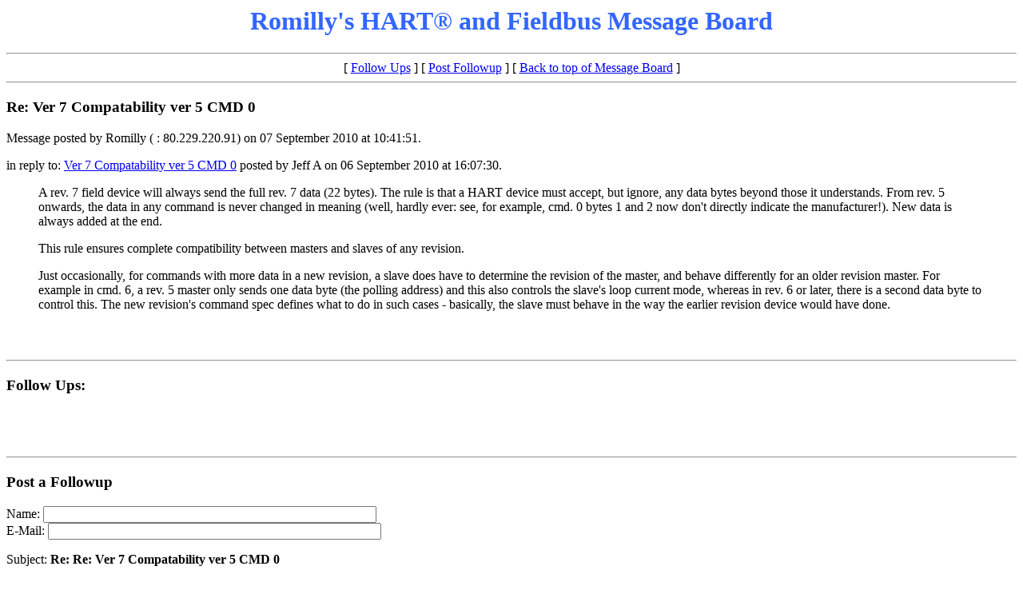

--- FILE ---
content_type: text/html
request_url: http://www.romilly.co.uk/wwwboard/messages/2221.htm
body_size: 2903
content:
<html>
  <head>
    <title>Re: Ver 7 Compatability ver 5 CMD 0</title>
  </head>
  <body>
    <center>
      <h1><font color="#3366FF">Romilly's HART&reg; and Fieldbus Message Board</font></h1>
    </center>
<hr>
<center>[ <a href="#followups">Follow Ups</a> ] [ <a href="#postfp">Post Followup</a> ] [ <a href="http://www.romilly.co.uk/wwwboard/wwwboard.htm">Back to top of Message Board</a> ]</center>
<hr><p>
<h3>Re: Ver 7 Compatability ver 5 CMD 0</h3>Message posted by Romilly ( : 80.229.220.91) on 07 September 2010 at 10:41:51.<p>
in reply to: <a href="2220.htm">Ver 7 Compatability ver 5 CMD 0</a> posted by Jeff A on 06 September 2010 at 16:07:30.<p>
<blockquote>A rev. 7 field device will always send the full rev. 7 data (22 bytes). The rule is that a HART device must accept, but ignore, any data bytes beyond those it understands. From rev. 5 onwards, the data in any command is never changed in meaning (well, hardly ever: see, for example, cmd. 0 bytes 1 and 2 now don't directly indicate the manufacturer!). New data is always added at the end.<p>This rule ensures complete compatibility between masters and slaves of any revision.<p>Just occasionally, for commands with more data in a new revision, a slave does have to determine the revision of the master, and behave differently for an older revision master.  For example in cmd. 6, a rev. 5 master only sends one data byte (the polling address) and this also controls the slave's loop current mode, whereas in rev. 6 or later, there is a second data byte to control this.  The new revision's command spec defines what to do in such cases - basically, the slave must behave in the way the earlier revision device would have done.
</blockquote><br>
<br><hr><p>
<h3><a name="followups">Follow Ups:</a></h3><br>
<ul><!--insert: 2221-->
</ul><!--end: 2221-->
<br><hr><p>
<h3><a name="postfp">Post a Followup</a></h3><p>
<form method=POST action="http://www.romilly.co.uk/cgi-bin/wwwboard.pl">
<input type=hidden name="followup" value="2220,2221">
<input type=hidden name="origname" value="Romilly">
<input type=hidden name="origsubject" value="Re: Ver 7 Compatability ver 5 CMD 0">
<input type=hidden name="origdate" value="07 September 2010 at 10:41:51">
Name: <input type=text name="name" size=50><br>
E-Mail: <input type=text name="email" size=50><p>
<input type=hidden name="subject" value="Re: Re: Ver 7 Compatability ver 5 CMD 0">
Subject: <b>Re: Re: Ver 7 Compatability ver 5 CMD 0</b><p>
Comments:<br>
<textarea name="body" COLS=50 ROWS=10>
</textarea>
<p>
<input type=submit value="Submit Follow Up"> <input type=reset>
<input type=hidden name="xx7" value="2221">
<input type=hidden name="jj9" value="494">
</form>
<p><hr>
<center>[ <a href="#followups">Follow Ups</a> ] [ <a href="#postfp">Post Followup</a> ] [ <a href="http://www.romilly.co.uk/wwwboard/wwwboard.htm">Back to top of Message Board</a> ]</center>
</body></html>
